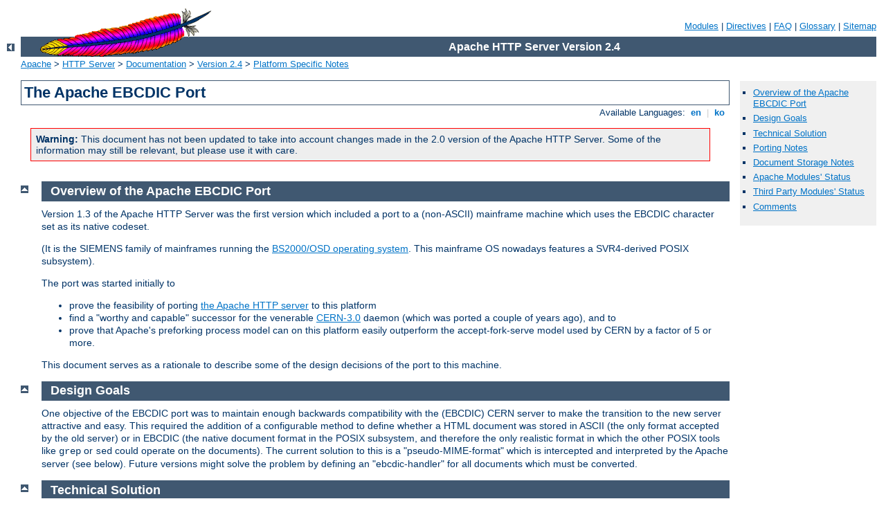

--- FILE ---
content_type: text/html
request_url: http://itechukhosting.com/manual/tr/platform/ebcdic.html
body_size: 6385
content:
<?xml version="1.0" encoding="ISO-8859-1"?>
<!DOCTYPE html PUBLIC "-//W3C//DTD XHTML 1.0 Strict//EN" "http://www.w3.org/TR/xhtml1/DTD/xhtml1-strict.dtd">
<html xmlns="http://www.w3.org/1999/xhtml" lang="en" xml:lang="en"><head><!--
        XXXXXXXXXXXXXXXXXXXXXXXXXXXXXXXXXXXXXXXXXXXXXXXXXXXXXXXXXXXXXXXXX
              This file is generated from xml source: DO NOT EDIT
        XXXXXXXXXXXXXXXXXXXXXXXXXXXXXXXXXXXXXXXXXXXXXXXXXXXXXXXXXXXXXXXXX
      -->
<title>The Apache EBCDIC Port - Apache HTTP Server Version 2.4</title>
<link href="../../style/css/manual.css" rel="stylesheet" media="all" type="text/css" title="Main stylesheet" />
<link href="../../style/css/manual-loose-100pc.css" rel="alternate stylesheet" media="all" type="text/css" title="No Sidebar - Default font size" />
<link href="../../style/css/manual-print.css" rel="stylesheet" media="print" type="text/css" /><link rel="stylesheet" type="text/css" href="../../style/css/prettify.css" />
<script src="../../style/scripts/prettify.min.js" type="text/javascript">
</script>

<link href="../../images/favicon.ico" rel="shortcut icon" /></head>
<body id="manual-page"><div id="page-header">
<p class="menu"><a href="../mod/index.html">Modules</a> | <a href="../mod/directives.html">Directives</a> | <a href="http://wiki.apache.org/httpd/FAQ">FAQ</a> | <a href="../glossary.html">Glossary</a> | <a href="../sitemap.html">Sitemap</a></p>
<p class="apache">Apache HTTP Server Version 2.4</p>
<img alt="" src="../../images/feather.gif" /></div>
<div class="up"><a href="./index.html"><img title="&lt;-" alt="&lt;-" src="../../images/left.gif" /></a></div>
<div id="path">
<a href="http://www.apache.org/">Apache</a> &gt; <a href="http://httpd.apache.org/">HTTP Server</a> &gt; <a href="http://httpd.apache.org/docs/">Documentation</a> &gt; <a href="../index.html">Version 2.4</a> &gt; <a href="./index.html">Platform Specific Notes</a></div><div id="page-content"><div id="preamble"><h1>The Apache EBCDIC Port</h1>
<div class="toplang">
<p><span>Available Languages: </span><a href="../../en/platform/ebcdic.html" title="English">&nbsp;en&nbsp;</a> |
<a href="../../ko/platform/ebcdic.html" hreflang="ko" rel="alternate" title="Korean">&nbsp;ko&nbsp;</a></p>
</div>


    <div class="warning"><strong>Warning:</strong> This document
    has not been updated to take into account changes made in
    the 2.0 version of the Apache HTTP Server. Some of the
    information may still be relevant, but please use it with care.
    </div>

  </div>
<div id="quickview"><ul id="toc"><li><img alt="" src="../../images/down.gif" /> <a href="#overview">Overview of the Apache EBCDIC Port</a></li>
<li><img alt="" src="../../images/down.gif" /> <a href="#design">Design Goals</a></li>
<li><img alt="" src="../../images/down.gif" /> <a href="#technical">Technical Solution</a></li>
<li><img alt="" src="../../images/down.gif" /> <a href="#porting">Porting Notes</a></li>
<li><img alt="" src="../../images/down.gif" /> <a href="#document">Document Storage Notes</a></li>
<li><img alt="" src="../../images/down.gif" /> <a href="#modules">Apache Modules' Status</a></li>
<li><img alt="" src="../../images/down.gif" /> <a href="#third-party">Third Party Modules' Status</a></li>
</ul><ul class="seealso"><li><a href="#comments_section">Comments</a></li></ul></div>
<div class="top"><a href="#page-header"><img alt="top" src="../../images/up.gif" /></a></div>
<div class="section">
<h2><a name="overview" id="overview">Overview of the Apache EBCDIC Port</a></h2>

    

    <p>Version 1.3 of the Apache HTTP Server was the first version
    which included a port to a (non-ASCII) mainframe machine which
    uses the EBCDIC character set as its native codeset.</p>

    <p>(It is the SIEMENS family of mainframes running the <a href="http://www.siemens.de/servers/bs2osd/osdbc_us.htm">BS2000/OSD
    operating system</a>. This mainframe OS nowadays features a
    SVR4-derived POSIX subsystem).</p>

    <p>The port was started initially to</p>

    <ul>
      <li>prove the feasibility of porting <a href="http://httpd.apache.org/">the Apache HTTP server</a> to
      this platform</li>

      <li>find a "worthy and capable" successor for the venerable
      <a href="http://www.w3.org/Daemon/">CERN-3.0</a> daemon
      (which was ported a couple of years ago), and to</li>

      <li>prove that Apache's preforking process model can on this
      platform easily outperform the accept-fork-serve model used
      by CERN by a factor of 5 or more.</li>
    </ul>

    <p>This document serves as a rationale to describe some of the
    design decisions of the port to this machine.</p>

  </div><div class="top"><a href="#page-header"><img alt="top" src="../../images/up.gif" /></a></div>
<div class="section">
<h2><a name="design" id="design">Design Goals</a></h2>

    

    <p>One objective of the EBCDIC port was to maintain enough
    backwards compatibility with the (EBCDIC) CERN server to make
    the transition to the new server attractive and easy. This
    required the addition of a configurable method to define
    whether a HTML document was stored in ASCII (the only format
    accepted by the old server) or in EBCDIC (the native document
    format in the POSIX subsystem, and therefore the only realistic
    format in which the other POSIX tools like <code>grep</code> or
    <code>sed</code> could operate on the documents). The current
    solution to this is a "pseudo-MIME-format" which is intercepted
    and interpreted by the Apache server (see below). Future versions
    might solve the problem by defining an "ebcdic-handler" for all
    documents which must be converted.</p>

  </div><div class="top"><a href="#page-header"><img alt="top" src="../../images/up.gif" /></a></div>
<div class="section">
<h2><a name="technical" id="technical">Technical Solution</a></h2>

    

    <p>Since all Apache input and output is based upon the BUFF
    data type and its methods, the easiest solution was to add the
    conversion to the BUFF handling routines. The conversion must
    be settable at any time, so a BUFF flag was added which defines
    whether a BUFF object has currently enabled conversion or not.
    This flag is modified at several points in the HTTP
    protocol:</p>

    <ul>
      <li><strong>set</strong> before a request is received
      (because the request and the request header lines are always
      in ASCII format)</li>

      <li><strong>set/unset</strong> when the request body is
      received - depending on the content type of the request body
      (because the request body may contain ASCII text or a binary
      file)</li>

      <li><strong>set</strong> before a reply header is sent
      (because the response header lines are always in ASCII
      format)</li>

      <li><strong>set/unset</strong> when the response body is sent
      - depending on the content type of the response body (because
      the response body may contain text or a binary file)</li>
    </ul>

  </div><div class="top"><a href="#page-header"><img alt="top" src="../../images/up.gif" /></a></div>
<div class="section">
<h2><a name="porting" id="porting">Porting Notes</a></h2>

    

    <ol>
      <li>
        <p>The relevant changes in the source are <code>#ifdef</code>'ed
        into two categories:</p>

        <dl>
          <dt><code><strong>#ifdef
          CHARSET_EBCDIC</strong></code></dt>

          <dd>
            <p>Code which is needed for any EBCDIC based machine.
            This includes character translations, differences in
            contiguity of the two character sets, flags which
            indicate which part of the HTTP protocol has to be
            converted and which part doesn't <em>etc.</em></p>
          </dd>

          <dt><code><strong>#ifdef _OSD_POSIX</strong></code></dt>

          <dd>
            <p>Code which is needed for the SIEMENS BS2000/OSD
            mainframe platform only. This deals with include file
            differences and socket implementation topics which are
            only required on the BS2000/OSD platform.</p>
          </dd>
        </dl>
      </li>

      <li>
        <p>The possibility to translate between ASCII and EBCDIC at
        the socket level (on BS2000 POSIX, there is a socket option
        which supports this) was intentionally <em>not</em> chosen,
        because the byte stream at the HTTP protocol level consists
        of a mixture of protocol related strings and non-protocol
        related raw file data. HTTP protocol strings are always
        encoded in ASCII (the <code>GET</code> request, any Header: lines,
        the chunking information <em>etc.</em>) whereas the file transfer
        parts (<em>i.e.</em>, GIF images, CGI output <em>etc.</em>)
        should usually be just "passed through" by the server. This
        separation between "protocol string" and "raw data" is
        reflected in the server code by functions like <code>bgets()</code>
        or <code>rvputs()</code> for strings, and functions like
        <code>bwrite()</code> for binary data. A global translation
        of everything would therefore be inadequate.</p>

        <p>(In the case of text files of course, provisions must be
        made so that EBCDIC documents are always served in
        ASCII)</p>
      </li>

      <li>
        <p>This port therefore features a built-in protocol level
        conversion for the server-internal strings (which the
        compiler translated to EBCDIC strings) and thus for all
        server-generated documents. The hard coded ASCII escapes
        <code>\012</code> and <code>\015</code> which are ubiquitous
        in the server code are an exception: they are already the binary
        encoding of the ASCII <code>\n</code> and <code>\r</code> and
        must not be converted to ASCII a second time.
        This exception is only relevant for server-generated strings;
        and <em>external</em> EBCDIC documents are not expected to
        contain ASCII newline characters.</p>
      </li>

      <li>
        <p>By examining the call hierarchy for the BUFF management
        routines, I added an "ebcdic/ascii conversion layer" which
        would be crossed on every puts/write/get/gets, and a
        conversion flag which allowed enabling/disabling the
        conversions on-the-fly. Usually, a document crosses this
        layer twice from its origin source (a file or CGI output) to
        its destination (the requesting client): <code>file -&gt;
        Apache</code>, and <code>Apache -&gt; client</code>.</p>

        <p>The server can now read the header lines of a CGI-script
        output in EBCDIC format, and then find out that the remainder
        of the script's output is in ASCII (like in the case of the
        output of a WWW Counter program: the document body contains a
        GIF image). All header processing is done in the native
        EBCDIC format; the server then determines, based on the type
        of document being served, whether the document body (except
        for the chunking information, of course) is in ASCII already
        or must be converted from EBCDIC.</p>
      </li>

      <li>
        <p>For Text documents (MIME types text/plain, text/html
        <em>etc.</em>), an implicit translation to ASCII can be
        used, or (if the users prefer to store some documents in
        raw ASCII form for faster serving, or because the files
        reside on a NFS-mounted directory tree) can be served
        without conversion.</p>

        <p><strong>Example:</strong></p>

        <p>to serve files with the suffix <code>.ahtml</code> as a
        raw ASCII <code>text/html</code> document without implicit
        conversion (and suffix <code>.ascii</code> as ASCII
        <code>text/plain</code>), use the directives:</p>

        <div class="example"><p><code>
          AddType  text/x-ascii-html  .ahtml <br />
          AddType  text/x-ascii-plain .ascii
        </code></p></div>

        <p>Similarly, any <code>text/foo</code> MIME type can be
        served as "raw ASCII" by configuring a MIME type
        "<code>text/x-ascii-foo</code>" for it using
        <code>AddType</code>.</p>
      </li>

      <li>
        <p>Non-text documents are always served "binary" without
        conversion. This seems to be the most sensible choice for,
        .<em>e.g.</em>, GIF/ZIP/AU file types. This of course
        requires the user to copy them to the mainframe host using
        the "<code>rcp -b</code>" binary switch.</p>
      </li>

      <li>
        <p>Server parsed files are always assumed to be in native
        (<em>i.e.</em>, EBCDIC) format as used on the machine, and
        are converted after processing.</p>
      </li>

      <li>
        <p>For CGI output, the CGI script determines whether a
        conversion is needed or not: by setting the appropriate
        Content-Type, text files can be converted, or GIF output can
        be passed through unmodified. An example for the latter case
        is the wwwcount program which we ported as well.</p>
      </li>

    </ol>

  </div><div class="top"><a href="#page-header"><img alt="top" src="../../images/up.gif" /></a></div>
<div class="section">
<h2><a name="document" id="document">Document Storage Notes</a></h2>

    

    <h3><a name="binary" id="binary">Binary Files</a></h3>

      

      <p>All files with a <code>Content-Type:</code> which does not
      start with <code>text/</code> are regarded as <em>binary
      files</em> by the server and are not subject to any conversion.
      Examples for binary files are GIF images, gzip-compressed files
      and the like.</p>

      <p>When exchanging binary files between the mainframe host and
      a Unix machine or Windows PC, be sure to use the ftp "binary"
      (<code>TYPE I</code>) command, or use the
      <code>rcp -b</code> command from the mainframe host (the
      <code>-b</code> switch is not supported in unix
      <code>rcp</code>'s).</p>

    

    <h3><a name="text" id="text">Text Documents</a></h3>

      

      <p>The default assumption of the server is that Text Files
      (<em>i.e.</em>, all files whose <code>Content-Type:</code>
      starts with <code>text/</code>) are stored in the native
      character set of the host, EBCDIC.</p>

    

    <h3><a name="ssi" id="ssi">Server Side Included Documents</a></h3>

      

      <p>SSI documents must currently be stored in EBCDIC only.
      No provision is made to convert it from ASCII before
      processing.</p>

    

  </div><div class="top"><a href="#page-header"><img alt="top" src="../../images/up.gif" /></a></div>
<div class="section">
<h2><a name="modules" id="modules">Apache Modules' Status</a></h2>

    

    <table class="bordered">
      <tr>
        <th>Module</th>
        <th>Status</th>
        <th>Notes</th>
      </tr>

      <tr>
        <td><code class="module"><a href="../mod/core.html">core</a></code></td>
        <td class="centered">+</td>
        <td />
      </tr>

      <tr>
        <td><code class="module">mod_access</code></td>
        <td class="centered">+</td>
        <td />
      </tr>

      <tr>
        <td><code class="module"><a href="../mod/mod_actions.html">mod_actions</a></code></td>
        <td class="centered">+</td>
        <td />
      </tr>

      <tr>
        <td><code class="module"><a href="../mod/mod_alias.html">mod_alias</a></code></td>
        <td class="centered">+</td>
        <td />
      </tr>

      <tr>
        <td><code class="module"><a href="../mod/mod_asis.html">mod_asis</a></code></td>
        <td class="centered">+</td>
        <td />
      </tr>

      <tr>
        <td><code class="module">mod_auth</code></td>
        <td class="centered">+</td>
        <td />
      </tr>

      <tr>
        <td><code class="module"><a href="../mod/mod_authn_anon.html">mod_authn_anon</a></code></td>
        <td class="centered">+</td>
        <td />
      </tr>

      <tr>
        <td><code class="module"><a href="../mod/mod_authn_dbm.html">mod_authn_dbm</a></code></td>
        <td class="centered">?</td>
        <td>with own <code>libdb.a</code></td>
      </tr>

      <tr>
        <td><code class="module"><a href="../mod/mod_authz_dbm.html">mod_authz_dbm</a></code></td>
        <td class="centered">?</td>
        <td>with own <code>libdb.a</code></td>
      </tr>

      <tr>
        <td><code class="module"><a href="../mod/mod_autoindex.html">mod_autoindex</a></code></td>
        <td class="centered">+</td>
        <td />
      </tr>

      <tr>
        <td><code class="module"><a href="../mod/mod_cern_meta.html">mod_cern_meta</a></code></td>
        <td class="centered">?</td>
        <td />
      </tr>

      <tr>
        <td><code class="module"><a href="../mod/mod_cgi.html">mod_cgi</a></code></td>
        <td class="centered">+</td>
        <td />
      </tr>

      <tr>
        <td><code>mod_digest</code></td>
        <td class="centered">+</td>
        <td />
      </tr>

      <tr>
        <td><code class="module"><a href="../mod/mod_dir.html">mod_dir</a></code></td>
        <td class="centered">+</td>
        <td />
      </tr>

      <tr>
        <td><code class="module"><a href="../mod/mod_so.html">mod_so</a></code></td>
        <td class="centered">-</td>
        <td>no shared libs</td>
      </tr>

      <tr>
        <td><code class="module"><a href="../mod/mod_env.html">mod_env</a></code></td>
        <td class="centered">+</td>
        <td />
      </tr>

      <tr>
        <td><code class="module"><a href="../mod/mod_example.html">mod_example</a></code></td>
        <td class="centered">-</td>
        <td>(test bed only)</td>
      </tr>

      <tr>
        <td><code class="module"><a href="../mod/mod_expires.html">mod_expires</a></code></td>
        <td class="centered">+</td>
        <td />
      </tr>

      <tr>
        <td><code class="module"><a href="../mod/mod_headers.html">mod_headers</a></code></td>
        <td class="centered">+</td>
        <td />
      </tr>

      <tr>
        <td><code class="module"><a href="../mod/mod_imagemap.html">mod_imagemap</a></code></td>
        <td class="centered">+</td>
        <td />
      </tr>

      <tr>
        <td><code class="module"><a href="../mod/mod_include.html">mod_include</a></code></td>
        <td class="centered">+</td>
        <td />
      </tr>

      <tr>
        <td><code class="module"><a href="../mod/mod_info.html">mod_info</a></code></td>
        <td class="centered">+</td>
        <td />
      </tr>

      <tr>
        <td><code>mod_log_agent</code></td>
        <td class="centered">+</td>
        <td />
      </tr>

      <tr>
        <td><code>mod_log_config</code></td>
        <td class="centered">+</td>
        <td />
      </tr>

      <tr>
        <td><code class="module">mod_log_referer</code></td>
        <td class="centered">+</td>
        <td />
      </tr>

      <tr>
        <td><code class="module"><a href="../mod/mod_mime.html">mod_mime</a></code></td>
        <td class="centered">+</td>
        <td />
      </tr>

      <tr>
        <td><code class="module"><a href="../mod/mod_mime_magic.html">mod_mime_magic</a></code></td>
        <td class="centered">?</td>
        <td>not ported yet</td>
      </tr>

      <tr>
        <td><code class="module"><a href="../mod/mod_negotiation.html">mod_negotiation</a></code></td>
        <td class="centered">+</td>
        <td />
      </tr>

      <tr>
        <td><code class="module"><a href="../mod/mod_proxy.html">mod_proxy</a></code></td>
        <td class="centered">+</td>
        <td />
      </tr>

      <tr>
        <td><code class="module"><a href="../mod/mod_rewrite.html">mod_rewrite</a></code></td>
        <td class="centered">+</td>
        <td>untested</td>
      </tr>

      <tr>
        <td><code class="module"><a href="../mod/mod_setenvif.html">mod_setenvif</a></code></td>
        <td class="centered">+</td>
        <td />
      </tr>

      <tr>
        <td><code class="module"><a href="../mod/mod_speling.html">mod_speling</a></code></td>
        <td class="centered">+</td>
        <td />
      </tr>

      <tr>
        <td><code class="module"><a href="../mod/mod_status.html">mod_status</a></code></td>
        <td class="centered">+</td>
        <td />
      </tr>

      <tr>
        <td><code class="module"><a href="../mod/mod_unique_id.html">mod_unique_id</a></code></td>
        <td class="centered">+</td>
        <td />
      </tr>

      <tr>
        <td><code class="module"><a href="../mod/mod_userdir.html">mod_userdir</a></code></td>
        <td class="centered">+</td>
        <td />
      </tr>

      <tr>
        <td><code class="module"><a href="../mod/mod_usertrack.html">mod_usertrack</a></code></td>
        <td class="centered">?</td>
        <td>untested</td>
      </tr>
    </table>

  </div><div class="top"><a href="#page-header"><img alt="top" src="../../images/up.gif" /></a></div>
<div class="section">
<h2><a name="third-party" id="third-party">Third Party Modules' Status</a></h2>

    

    <table class="bordered">
      <tr>
        <th>Module</th>
        <th>Status</th>
        <th>Notes</th>
      </tr>

      <tr>
        <td><code><a href="http://java.apache.org/">mod_jserv</a>
        </code></td>
        <td class="centered">-</td>
        <td>JAVA still being ported.</td>
      </tr>

      <tr>
        <td><code><a href="http://www.php.net/">mod_php3</a></code></td>
        <td class="centered">+</td>
        <td><code>mod_php3</code> runs fine, with LDAP and GD
        and FreeType libraries.</td>
      </tr>

      <tr>
        <td><code><a href="http://hpwww.ec-lyon.fr/~vincent/apache/mod_put.html">mod_put</a></code></td>
        <td class="centered">?</td>
        <td>untested</td>
      </tr>

      <tr>
        <td><code><a href="ftp://hachiman.vidya.com/pub/apache/">mod_session</a></code></td>
        <td class="centered">-</td>
        <td>untested</td>
      </tr>
    </table>

  </div></div>
<div class="bottomlang">
<p><span>Available Languages: </span><a href="../../en/platform/ebcdic.html" title="English">&nbsp;en&nbsp;</a> |
<a href="../../ko/platform/ebcdic.html" hreflang="ko" rel="alternate" title="Korean">&nbsp;ko&nbsp;</a></p>
</div><div class="top"><a href="#page-header"><img src="../../images/up.gif" alt="top" /></a></div><div class="section"><h2><a id="comments_section" name="comments_section">Comments</a></h2><div class="warning"><strong>Notice:</strong><br />This is not a Q&amp;A section. Comments placed here should be pointed towards suggestions on improving the documentation or server, and may be removed again by our moderators if they are either implemented or considered invalid/off-topic. Questions on how to manage the Apache HTTP Server should be directed at either our IRC channel, #httpd, on Freenode, or sent to our <a href="http://httpd.apache.org/lists.html">mailing lists</a>.</div>
<script type="text/javascript"><!--//--><![CDATA[//><!--
var comments_shortname = 'httpd';
var comments_identifier = 'http://httpd.apache.org/docs/2.4/platform/ebcdic.html';
(function(w, d) {
    if (w.location.hostname.toLowerCase() == "httpd.apache.org") {
        d.write('<div id="comments_thread"><\/div>');
        var s = d.createElement('script');
        s.type = 'text/javascript';
        s.async = true;
        s.src = 'https://comments.apache.org/show_comments.lua?site=' + comments_shortname + '&page=' + comments_identifier;
        (d.getElementsByTagName('head')[0] || d.getElementsByTagName('body')[0]).appendChild(s);
    }
    else { 
        d.write('<div id="comments_thread">Comments are disabled for this page at the moment.<\/div>');
    }
})(window, document);
//--><!]]></script></div><div id="footer">
<p class="apache">Copyright 2014 The Apache Software Foundation.<br />Licensed under the <a href="http://www.apache.org/licenses/LICENSE-2.0">Apache License, Version 2.0</a>.</p>
<p class="menu"><a href="../mod/index.html">Modules</a> | <a href="../mod/directives.html">Directives</a> | <a href="http://wiki.apache.org/httpd/FAQ">FAQ</a> | <a href="../glossary.html">Glossary</a> | <a href="../sitemap.html">Sitemap</a></p></div><script type="text/javascript"><!--//--><![CDATA[//><!--
if (typeof(prettyPrint) !== 'undefined') {
    prettyPrint();
}
//--><!]]></script>
</body></html>